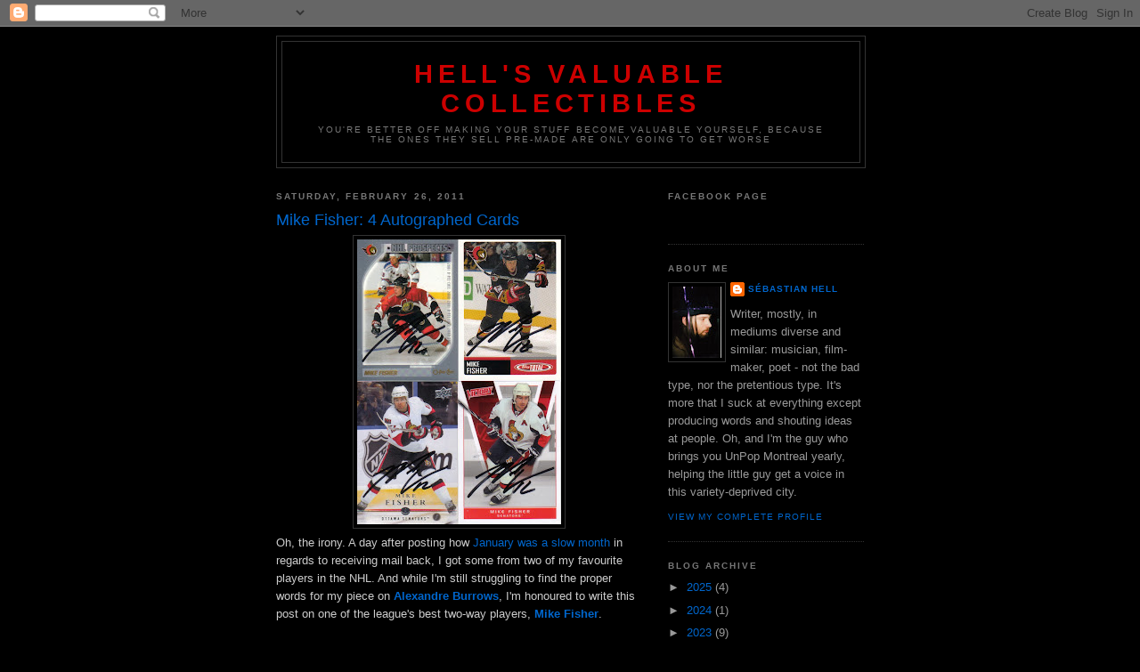

--- FILE ---
content_type: text/html; charset=utf-8
request_url: https://www.google.com/recaptcha/api2/aframe
body_size: 268
content:
<!DOCTYPE HTML><html><head><meta http-equiv="content-type" content="text/html; charset=UTF-8"></head><body><script nonce="phULtqxD_Wz9gRuYN2S7gQ">/** Anti-fraud and anti-abuse applications only. See google.com/recaptcha */ try{var clients={'sodar':'https://pagead2.googlesyndication.com/pagead/sodar?'};window.addEventListener("message",function(a){try{if(a.source===window.parent){var b=JSON.parse(a.data);var c=clients[b['id']];if(c){var d=document.createElement('img');d.src=c+b['params']+'&rc='+(localStorage.getItem("rc::a")?sessionStorage.getItem("rc::b"):"");window.document.body.appendChild(d);sessionStorage.setItem("rc::e",parseInt(sessionStorage.getItem("rc::e")||0)+1);localStorage.setItem("rc::h",'1769670651163');}}}catch(b){}});window.parent.postMessage("_grecaptcha_ready", "*");}catch(b){}</script></body></html>